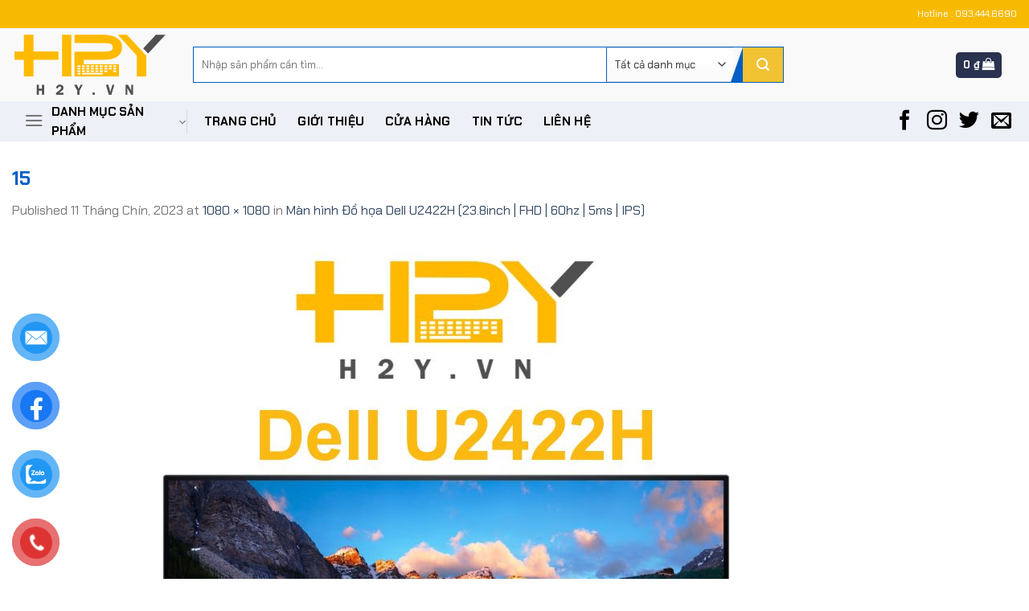

--- FILE ---
content_type: text/css
request_url: https://h2y.vn/wp-content/themes/web-khoi-nghiep/style.css?ver=3.0
body_size: 3307
content:
/*
Theme Name: Web Khoi Nghiep
Description: This is a child theme for Flatsome Theme
Author: UX Themes
Template: flatsome
Version: 3.0
*/

/*************** ADD CUSTOM CSS HERE.   ***************/
.wc-proceed-to-checkout .checkout-button,#payment .button{
    background: #f1c232 !important;
}
.section-khach-hang .flickity-page-dots{
    left: 20px;
    right: unset;
}
.open-video .overlay{
    background: transparent !important;
}
.section-khach-hang .flickity-page-dots .dot{
    border-radius: 0px;
}
.section-khach-hang .slider-nav-light .flickity-page-dots .dot.is-selected{
    background: #00F9C9 !important;
    border-color: #00F9C9 !important;
}
.section-danh-muc .product-category:nth-child(1) .shape-category {
         border-color: rgb(41, 50, 78) transparent rgb(255, 143, 2);
}
.section-danh-muc .product-category:nth-child(2) .shape-category{
         border-color: rgb(41, 50, 78) transparent rgb(255, 242, 0);
}
.section-danh-muc .product-category:nth-child(3) .shape-category{
        border-color: rgb(41, 50, 78) transparent rgb(30, 236, 24);
}
.section-danh-muc .product-category:nth-child(4) .shape-category{
      border-color: rgb(41, 50, 78) transparent rgb(142, 7, 239);  
}
.section-danh-muc .product-category:nth-child(5) .shape-category{
        border-color: rgb(41, 50, 78) transparent rgb(0, 249, 201);
}
.section-danh-muc .product-category:nth-child(6) .shape-category{
        border-color: rgb(41, 50, 78) transparent rgb(249, 73, 95);
}
.section-danh-muc .product-category:nth-child(7) .shape-category{
        border-color: rgb(41, 50, 78) transparent rgb(102, 93, 234);
}
.section-danh-muc .product-category:nth-child(8) .shape-category{
    border-color: rgb(41, 50, 78) transparent rgb(241, 232, 155);
}
li.menu-anh {
        position: absolute;
    right: -33px;
    top: 19%;
}
.ux-search-submit{
    background: #005EC4 !important;
}
li.menu-anh a{
    color: transparent;
}
.header-vertical-menu__title{
        font-size: 15px;
    text-transform: uppercase;
    color: black;
}
.nav-dropdown-default .nav-column li>a, .nav-dropdown.nav-dropdown-default>li>a{
    border-bottom: none;
}
.ux-nav-vertical-menu > li.menu-item-has-children > ul.sub-menu:after {


    height: 100%;
    width: 28%;
    background: #005ec4;
    position: absolute;
    top: 0;
    right: -56px;
    z-index: -1;
    transform: skewX(-17deg);
    visibility: initial;
}
.header-vertical-menu  ul.sub-menu{
  overflow: hidden;
    min-height: 351px;
      min-width:803px;
    border: none;

    box-shadow: none;
}
.header-vertical-menu  ul.sub-menu ul.sub-menu{
    min-height: unset !important;
    background: unset !important;
    min-width: unset !important;
}
.page-header-wrapper h1.entry-title{
    color: white;
}
.section-footer-duoi p{
    margin-bottom: 0px !important;
}
.absolute-footer{
    display: none;
}
.home .product-small:hover .price-wrapper{
    display: none;
}

.home .product-small:hover ,.category-page-row .product-small:hover{
    border-color: #005EC4;
}
.home .product-small:hover .box-text span.amount,.category-page-row .product-small:hover .box-text span.amount{
    color: white !important;
}
.home .product-small:hover .box-text,.category-page-row .product-small:hover .box-text{
    background:  #005EC4;
}
.home .product-small:hover .box-text a,.category-page-row .product-small:hover .box-text a{
    color: white;
}
.star-rating span:before {
    color: #FDDA40 !important;

}
.is-divider{
    display: none;
}
.single-page{
    padding-top: 0px !important;
}
#shop-sidebar .woocommerce-widget-layered-nav,#shop-sidebar aside{
        background: #F0F3FC;
    padding: 10px;
}
#shop-sidebar .widget-title{
    color: black;
}
#shop-sidebar .widget ul li.chosen a, #shop-sidebar .widget ul li a:hover, #shop-sidebar .widget ul li.active a {
    background: rgba(0,0,0,0) url(images/icon-filter-active.png) no-repeat scroll left center;
    color: #72ae2e;
}

#shop-sidebar .widget ul li a {
    background: rgba(0,0,0,0) url(images/icon-filter.png) no-repeat scroll left center;
    padding-left: 20px;
    color: #333;
}
.product-short-description p{
    margin-bottom: 6px;
}
.div-bao-hanh p{
    margin-bottom: 0px;
}
.div-bao-hanh{
        position: absolute;
    right: 0px;
    color: #ff8f02;
    font-weight: 600;
    font-size: 15px;
    text-transform: capitalize;
}
.row-icon .icon-box img{
    max-height: 50px;
}
.row-icon .icon-box{
      background: #F0F3FC;
      padding: 17px;
}
 .row-tin-tuc .post-item{
    padding-bottom: 5px !important;
 }
.row-tin-tuc .is-divider{
    display: none;
}
.product-section {
    border-top: none;
}
.slider-nav-circle .flickity-prev-next-button svg, .slider-nav-circle .flickity-prev-next-button .arrow {
    border-radius: 0;
    border: 2px solid currentColor;
}
.woocommerce-tabs ul.product-tabs li a:before{
    display: none;
}
.woocommerce-tabs ul.product-tabs li a{
    padding-left: 15px;
    padding-right: 15px;
}
.woocommerce-tabs ul.product-tabs li.active a,.woocommerce-tabs ul.product-tabs li a:hover{
background: #005EC4;
color: white;
}
.woocommerce-tabs ul.product-tabs li{
    margin-left: 0px;
    margin-right: 0px !important;
}
.woocommerce-tabs ul.product-tabs{
    background: #F0F3FC;
}
ul.header-bottom-nav li a{
    font-size: 15px;
}
.header-bottom .flex-left{
        max-width: 217px;
            margin-right: 0px !important;
}
.header-bottom #mega-menu-wrap{
   background: #EEF0F7; 
}
.header-bottom #mega-menu-title{
    text-transform: uppercase;
        font-family: inherit !important;
        color: #000000;
}
.header-search-form .ux-search-submit:hover{
    box-shadow: none;
}

.header-nav-main > li.cart-item {
   
    padding: 0px 17px;

}
.header-nav-main > li.cart-item  .cart-price span.amount{
    color: white !important;
}
.header-nav-main > li.cart-item > a{
        color: white !important;
}
.header-search-form .ux-search-submit{
        height: 3.27em;
    padding: 0px 17px;
    background: #f1c232 !important;
    border: none;
}
.header-search-form .ux-search-submit:before{

    content: "";
    width: 0;
    /* border-width: 22px 19px 0px 0px; */
    border-width: 43px 15px 0px 0px;
    border-style: solid;
    border-color: transparent;
    border-right-color: #005EC4;
    position: absolute;
    top: 0px;
    left: -15px;}
.header-search-form .search-field{
    border: none;
    box-shadow: none;
    height: 3.27em;
}
.header-search-form .searchform{
        border: 1px solid #005EC4;
}
.header-search-form .search_categories{
      width: 158px !important;
    height: 3.27em;
    padding-right: 22px;
    margin-right: 12px;
    border-right: none;
    border-left-color: #005EC4;
}
.devvn-popup-title,.popup-customer-info-group .devvn-order-btn{
            background: #005EC4;
}
.div-chi-tiet-phai .buttons_added{
        display: block;
    margin-bottom: 24px;
}
.div-chi-tiet-phai  span.amount {
    color: red !important;
    font-size: 30px;
}
.div-chi-tiet-phai .price-wrapper{
   

}
.flickity-prev-next-button.next {
    -webkit-transform: translateX(-20%);
    -ms-transform: translateX(-20%);
    transform: translateX(-20%);
    right: 0%;
}
.flickity-prev-next-button.previous {
    -webkit-transform: translateX(20%);
    -ms-transform: translateX(20%);
    transform: translateX(20%);
    left: 0%;
}
.product-small .price-wrapper del span.amount{
    color: #99a0ad !important;
    font-size:16px;
}
.product-small .price-wrapper ins span.amount,.product-small .price-wrapper span.amount bdi {
  font-size: 20px;
}
.product-small .box-text{
  height: 125px;
    padding-left: 10px;
    padding-right: 10px;
}
.product-small .price-wrapper{
    min-height: 50px;
}
.div-chi-tiet-phai .woocommerce-breadcrumb{
    display: none;
}
.div-chi-tiet-phai .is-divider{
    display: none;
}
.div-chi-tiet-phai .single_add_to_cart_button{
        display: block;
            background-color: white !important;
    color: #005EC4;
    border-color: #005EC4;
    width: 50%;
}
.div-chi-tiet-phai .devvn_buy_now:hover{
        background: #005EC4 !important;
}
.div-chi-tiet-phai .devvn_buy_now{
        display: block;
    width: 48%;
    /* float: right; */
    position: absolute;
    right: 0px;
    margin-top: -61px;
    background: #005EC4 !important;
    border-radius: 0px;
    padding: 7px 0px;
}
.quantity .button.minus {
    border-right: 1px solid #ddd;
    border-top-right-radius: 0 !important;
    border-bottom-right-radius: 0 !important;
    margin-right: -5px;
    padding-bottom: 1px;
}
.quantity .button.plus {
    border-left: 0 !important;
    border-top-left-radius: 0 !important;
    border-bottom-left-radius: 0 !important;
    margin-left: -4px;
    padding-bottom: 1px;
}
.badge-container .on-sale{
    position: absolute;

      left: 0px;
    background: #f9495f !important;
    color: #fff;
    font-weight: 700;
    font-size: 16px;
    width: 65px;
    height: 32px;
    display: flex;
    align-items: center;
    justify-content: center;
    transform: skew(-12deg);
    margin-left: -5px;
    z-index: 1;
   
}
.type-product  .product-images {
    overflow: hidden;
}
.header-bottom-nav .social-icons a{
        font-size: 25px;
    color: #000000;
}
.post-sidebar .widget-title {
    display: block;
    text-align: center;
    background: #DDDFE6;
    height: 8px;
    margin-bottom: 20px;
}
.post-sidebar .widget-title span{
        background: white;
    padding: 0px 18px;
    font-size: 20px;
    color: black;
}
 .product-small .product-title{
    height: 42px;
    overflow: hidden;
 }
 .row-anh-danh-muc{
    margin-top: 10px;
 }
.badge-container .on-sale .onsale{
    transform: skew(12deg);
}
.flickity-slider .col .col-inner{
    position: relative;
    overflow: hidden;
}
.badge-container{
     margin-top: 0px !important;
}
.product-small .devvn_buy_now{
        text-align: center;
    width: 97%;
    margin: auto;
    background: #e2b905;
    color: white;
    display: none;
    padding: 7px;
    /* position: absolute; */
    z-index: 237;
    margin-top: -51px;
    position: absolute;
    margin-left: 4px;
}
.product-small:hover .devvn_buy_now{
    display: block !important;
}
.home .product-small .product-small{
    border: solid #dddfe6;
    border-width: 1px 0.5px 1px 0.5px;
}
.category-page-row .product-small .product-small{
    border:none !important;
}
.category-page-row .product-small{
    padding: 0px;
      border: solid #dddfe6;
          overflow: hidden;
    border-width: 1px 0.5px 1px 0.5px;
}
.home .product-small .box-image{
    border-bottom: 1px solid #dddfe6;
}
.shape-category{
        transition-duration: .3s;
        border-style: solid;
    border-width: 0 0 132px 34.656px;
    position: absolute;
    top: 0;
    right: 0;
    width: 55%;
    transition-duration: .3s;
    right: -35px;

}

.box-category .box-text h5{ 
font-size: 17px;
}
.product-gallery-slider{
        border: 1px solid #dddfe6;
}
.box-category .box-text{
    width: 300px;
    padding-left: 20px;
padding-right: -17px;
}
.box-category:hover .box-image,.box-category:hover .div-image-category{

        transition-duration: .3s !important;
 
}
.box-category:hover .box-image{
        transition: margin-left 0.5s ease-in-out;
     margin-left: 0px;
           transition-duration: .3s !important;
}
.box-category .box-image{
         transition: margin-left 0.5s ease-in-out;
        margin-left: 48px;
              transition-duration: .3s !important;
}
.box-category .box-image img{
     transition: margin-left 0.5s ease-in-out;
        transition-duration: .3s !important;
  
}
.box-category:hover  .shape-category{
    right: 0px;
}
.box-category{
        display: flex;
    align-items: center;
    height: 132px;
    background: #29324e;
    color: #fff;
    text-decoration: none;
    position: relative;
    overflow: hidden;
}
.row-divided>.col+.col:not(.large-12){
    border-left: none;
}
.widget .is-divider{
    display: none;
}
.single-page{
    text-align: justify;
}
.box-category h5{
    color: white;
}
.row-gioi-thieu{
        background: #005EC4;
    color: white;
}
#wrapper #main .section-thuong-hieu .ux-logo{

    width: 180px !important;
}
.section-thuong-hieu .gallery-col {
    padding-bottom: 0px !important;
}
.section-thuong-hieu .gallery-col .box {
      border: 1px solid #dddfe6;
      padding: 15px;
}
.section-thuong-hieu .ux-logo-link{
    border: 1px solid #dddfe6;
        margin: 0px 13px;
}
.div-image-category{
    width: 100px;
    height: 100px;
}
.section-title-center span {
    margin: 0 50px;
    font-size: 27px;
}

.slide-two-pic .row .col{
    padding: 0px ;
    padding-bottom: 15px !important;
}
.section-title b{
        height: 11px;
}
span.amount{
    color: red !important;
}
.div-no-padding{
    padding-bottom: 0px;
}
#billing_address_1_field{
    width: 100%;
}

/*Màu sắc button*/
.social-button, .social-icons .button.icon:not(.is-outline), .social-icons .button.icon:hover {
    background-color: currentColor !important;
    border-color: currentColor !important;
}
.button.facebook,.button.facebook:not(.is-outline), .button.facebook:hover {
color: #fff;
    background-color: #446084;
    border-color: #446084;
}
.button.twitter,.button.twitter:not(.is-outline), .button.twitter:hover {
	color: white !important;
   background : #2478ba !important;
    border-color: #2478ba;
}
.button.email,.button.email:not(.is-outline), .button.email:hover {
    color: #fff;
    background-color: black !important;
    border-color: black !important;
}
.button.pinterest,.button.pinterest:not(.is-outline), .button.pinterest:hover {
color: #fff !important;
    background-color: #cb2320  !important;
    border-color: #cb2320  !important;
}

.button.google-plus,.button.google-plus:not(.is-outline), .button.google-plus:hover {
color: #fff !important;
    background-color: #dd4e31 !important;
    border-color: #dd4e31  !important;
}
.button.linkedin,.button.linkedin:not(.is-outline), .button.linkedin:hover {
color: #fff !important;
    background-color: #0072b7 !important;
    border-color: #0072b7     !important;
}
.product-thumbnails a:hover, .product-thumbnails a {
    border-color: rgba(0,0,0,.2);
}
.single-date{
        border-bottom: 1px dashed #ededed;
}
h1.entry-title{
    color: #005EC4;
    font-size: 24px !important;
}
/*Kết thúc màu sắc*/



footer.entry-meta {

    border-top: none !important;
    border-bottom: 1px dashed #ececec !important;
    
}

.entry-content img{
	width: auto !important
}
.duong-line {
    background: rgba(0,0,0,0) url(images/line.png) repeat scroll 0 0;
    height: 12px;
    margin-top: 5px;
    overflow: hidden;
}
.related-post h7{
	font-weight: bold;
	    font-size: 18px;
    float: left;
    margin: -8px 20px 0 0;
}

@media(max-width: 855px){
    .product-small .devvn_buy_now{
        padding: 3px;
    }
    .product-small .price-wrapper ins span.amount, .product-small .price-wrapper span.amount bdi {
    font-size: 15px;
}
    .product-small .product-title {
    height: 38px;
    overflow: hidden;
}
    .product-small .devvn_buy_now {
    text-align: center;
    width: 95%;}
    .ux-search-box .searchform{
        font-size: 18px;
    }
    .search-form-categories{
        display: none;
    }
    .section-tin-tuc .box-vertical .box-image {
    z-index: 9999;
    margin-right: 9px;
    width: 33% !important;
    float: left;
}
    .section-tin-tuc .box-vertical .box-text {
    padding-top: 0px;
    margin-right: 0px;
    /* width: 66%; */
    padding-bottom: 0px;
    padding-left: 128px;
    padding-right: 2px;
    background-color: rgb(255, 255, 255);
}
    .div-sp-tren{
        padding-bottom: 15px !important;
    }
    .div-sp-pic{
       padding: 15px !important;
    }
    .box-category:hover .shape-category {
    right: -25px;
}
    .div-image-category {
    width: 70px;
    height: 70px;
}
    .shape-category{
width: 73%;
    }
    .box-category{
            height: 78px;
    }
.box-category .box-text {
    width: 275px;
    padding-left: 14px;}
    .box-category .box-text h5 {
    font-size: 13px;
}
    .row-icon .col{
        padding-bottom: 4px;
    }
.section-title-center span {
    margin: 0 26px;
    font-size: 18px;
}
    .div-bao-hanh {
    position: relative;}
    form.cart{
            margin-bottom: 0px;
    }
    .div-chi-tiet-phai .single_add_to_cart_button{
        width: 100%;
    }
    .div-chi-tiet-phai .devvn_buy_now{
        position: relative !important;
    width: 100%;
    margin-top: unset !important;
    margin-right: 0px !important;
    max-width: 100%;
    }
}
@media(min-width: 1023px){
    .slide-two-pic .row{
    margin-left: 0px !important;
    margin-right: 0px !important;
}
.div-image-right{
    padding-left: 10px !important;
}
.div-image-left{
    padding-right: 10px !important;
}
}
@media only screen and (max-width: 48em) {
/*************** ADD MOBILE ONLY CSS HERE  ***************/


}